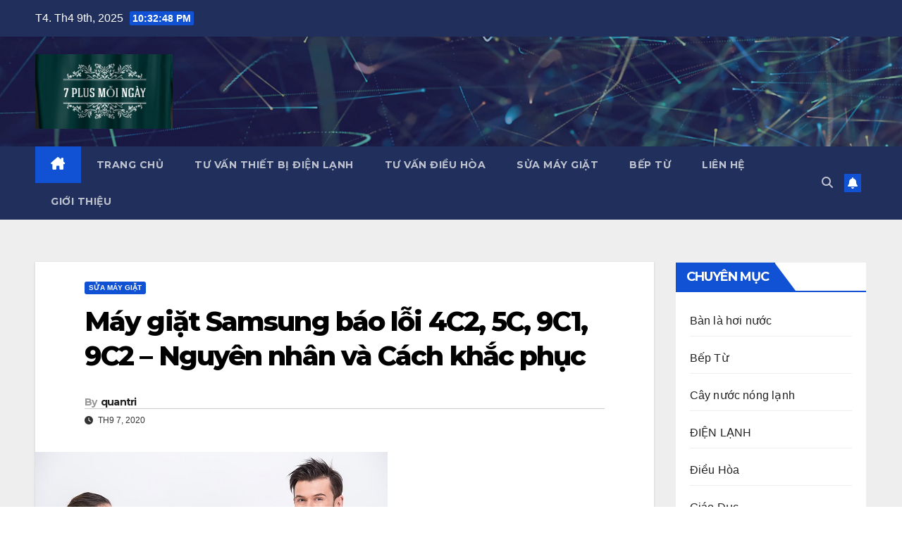

--- FILE ---
content_type: text/html; charset=UTF-8
request_url: https://7plusmoingay.com/may-giat-samsung-bao-loi-4c2-5c-9c1-9c2-nguyen-nhan-va-cach-khac-phuc/
body_size: 14977
content:
<!DOCTYPE html>
<html lang="vi">
<head>
<meta charset="UTF-8">
<meta name="viewport" content="width=device-width, initial-scale=1">
<link rel="profile" href="https://gmpg.org/xfn/11">
<meta name='robots' content='index, follow, max-image-preview:large, max-snippet:-1, max-video-preview:-1' />

	<!-- This site is optimized with the Yoast SEO Premium plugin v22.4 (Yoast SEO v22.4) - https://yoast.com/wordpress/plugins/seo/ -->
	<title>Máy giặt Samsung báo lỗi 4C2, 5C, 9C1, 9C2 - Nguyên nhân và Cách khắc phục</title>
	<meta name="description" content="Máy giặt Samsung bị lỗi 4C2, 5C, 9C1, 9C2 là lỗi gì ? bạn có muốn biết nguyên nhân và cách khắc phục lỗi hỏng này không ? Hãy theo dõi bài viết sau" />
	<link rel="canonical" href="https://7plusmoingay.com/may-giat-samsung-bao-loi-4c2-5c-9c1-9c2-nguyen-nhan-va-cach-khac-phuc/" />
	<meta property="og:locale" content="vi_VN" />
	<meta property="og:type" content="article" />
	<meta property="og:title" content="Máy giặt Samsung báo lỗi 4C2, 5C, 9C1, 9C2 - Nguyên nhân và Cách khắc phục" />
	<meta property="og:description" content="Máy giặt Samsung bị lỗi 4C2, 5C, 9C1, 9C2 là lỗi gì ? bạn có muốn biết nguyên nhân và cách khắc phục lỗi hỏng này không ? Hãy theo dõi bài viết sau" />
	<meta property="og:url" content="https://7plusmoingay.com/may-giat-samsung-bao-loi-4c2-5c-9c1-9c2-nguyen-nhan-va-cach-khac-phuc/" />
	<meta property="og:site_name" content="7 PLUS MỖI NGÀY" />
	<meta property="article:published_time" content="2020-09-07T06:06:18+00:00" />
	<meta property="og:image" content="https://7plusmoingay.com/wp-content/uploads/2020/09/Máy-giặt-Samsung-bị-lỗi-4C2-5C-9C1-9C2.jpg" />
	<meta property="og:image:width" content="500" />
	<meta property="og:image:height" content="334" />
	<meta property="og:image:type" content="image/jpeg" />
	<meta name="author" content="quantri" />
	<meta name="twitter:card" content="summary_large_image" />
	<meta name="twitter:label1" content="Được viết bởi" />
	<meta name="twitter:data1" content="quantri" />
	<meta name="twitter:label2" content="Ước tính thời gian đọc" />
	<meta name="twitter:data2" content="3 phút" />
	<script type="application/ld+json" class="yoast-schema-graph">{"@context":"https://schema.org","@graph":[{"@type":"Article","@id":"https://7plusmoingay.com/may-giat-samsung-bao-loi-4c2-5c-9c1-9c2-nguyen-nhan-va-cach-khac-phuc/#article","isPartOf":{"@id":"https://7plusmoingay.com/may-giat-samsung-bao-loi-4c2-5c-9c1-9c2-nguyen-nhan-va-cach-khac-phuc/"},"author":{"name":"quantri","@id":"https://7plusmoingay.com/#/schema/person/509cf576029fa9eec36115f1594c09b4"},"headline":"Máy giặt Samsung báo lỗi 4C2, 5C, 9C1, 9C2 &#8211; Nguyên nhân và Cách khắc phục","datePublished":"2020-09-07T06:06:18+00:00","dateModified":"2020-09-07T06:06:18+00:00","mainEntityOfPage":{"@id":"https://7plusmoingay.com/may-giat-samsung-bao-loi-4c2-5c-9c1-9c2-nguyen-nhan-va-cach-khac-phuc/"},"wordCount":657,"commentCount":0,"publisher":{"@id":"https://7plusmoingay.com/#organization"},"image":{"@id":"https://7plusmoingay.com/may-giat-samsung-bao-loi-4c2-5c-9c1-9c2-nguyen-nhan-va-cach-khac-phuc/#primaryimage"},"thumbnailUrl":"https://7plusmoingay.com/wp-content/uploads/2020/09/Máy-giặt-Samsung-bị-lỗi-4C2-5C-9C1-9C2.jpg","articleSection":["Sửa máy giặt"],"inLanguage":"vi","potentialAction":[{"@type":"CommentAction","name":"Comment","target":["https://7plusmoingay.com/may-giat-samsung-bao-loi-4c2-5c-9c1-9c2-nguyen-nhan-va-cach-khac-phuc/#respond"]}]},{"@type":"WebPage","@id":"https://7plusmoingay.com/may-giat-samsung-bao-loi-4c2-5c-9c1-9c2-nguyen-nhan-va-cach-khac-phuc/","url":"https://7plusmoingay.com/may-giat-samsung-bao-loi-4c2-5c-9c1-9c2-nguyen-nhan-va-cach-khac-phuc/","name":"Máy giặt Samsung báo lỗi 4C2, 5C, 9C1, 9C2 - Nguyên nhân và Cách khắc phục","isPartOf":{"@id":"https://7plusmoingay.com/#website"},"primaryImageOfPage":{"@id":"https://7plusmoingay.com/may-giat-samsung-bao-loi-4c2-5c-9c1-9c2-nguyen-nhan-va-cach-khac-phuc/#primaryimage"},"image":{"@id":"https://7plusmoingay.com/may-giat-samsung-bao-loi-4c2-5c-9c1-9c2-nguyen-nhan-va-cach-khac-phuc/#primaryimage"},"thumbnailUrl":"https://7plusmoingay.com/wp-content/uploads/2020/09/Máy-giặt-Samsung-bị-lỗi-4C2-5C-9C1-9C2.jpg","datePublished":"2020-09-07T06:06:18+00:00","dateModified":"2020-09-07T06:06:18+00:00","description":"Máy giặt Samsung bị lỗi 4C2, 5C, 9C1, 9C2 là lỗi gì ? bạn có muốn biết nguyên nhân và cách khắc phục lỗi hỏng này không ? Hãy theo dõi bài viết sau","breadcrumb":{"@id":"https://7plusmoingay.com/may-giat-samsung-bao-loi-4c2-5c-9c1-9c2-nguyen-nhan-va-cach-khac-phuc/#breadcrumb"},"inLanguage":"vi","potentialAction":[{"@type":"ReadAction","target":["https://7plusmoingay.com/may-giat-samsung-bao-loi-4c2-5c-9c1-9c2-nguyen-nhan-va-cach-khac-phuc/"]}]},{"@type":"ImageObject","inLanguage":"vi","@id":"https://7plusmoingay.com/may-giat-samsung-bao-loi-4c2-5c-9c1-9c2-nguyen-nhan-va-cach-khac-phuc/#primaryimage","url":"https://7plusmoingay.com/wp-content/uploads/2020/09/Máy-giặt-Samsung-bị-lỗi-4C2-5C-9C1-9C2.jpg","contentUrl":"https://7plusmoingay.com/wp-content/uploads/2020/09/Máy-giặt-Samsung-bị-lỗi-4C2-5C-9C1-9C2.jpg","width":500,"height":334},{"@type":"BreadcrumbList","@id":"https://7plusmoingay.com/may-giat-samsung-bao-loi-4c2-5c-9c1-9c2-nguyen-nhan-va-cach-khac-phuc/#breadcrumb","itemListElement":[{"@type":"ListItem","position":1,"name":"Home","item":"https://7plusmoingay.com/"},{"@type":"ListItem","position":2,"name":"Máy giặt Samsung báo lỗi 4C2, 5C, 9C1, 9C2 &#8211; Nguyên nhân và Cách khắc phục"}]},{"@type":"WebSite","@id":"https://7plusmoingay.com/#website","url":"https://7plusmoingay.com/","name":"7 PLUS MỖI NGÀY","description":"","publisher":{"@id":"https://7plusmoingay.com/#organization"},"potentialAction":[{"@type":"SearchAction","target":{"@type":"EntryPoint","urlTemplate":"https://7plusmoingay.com/?s={search_term_string}"},"query-input":"required name=search_term_string"}],"inLanguage":"vi"},{"@type":"Organization","@id":"https://7plusmoingay.com/#organization","name":"7 PLUS MỖI NGÀY","url":"https://7plusmoingay.com/","logo":{"@type":"ImageObject","inLanguage":"vi","@id":"https://7plusmoingay.com/#/schema/logo/image/","url":"https://7plusmoingay.com/wp-content/uploads/2023/08/cropped-logo-7-plus-moi-ngay.png","contentUrl":"https://7plusmoingay.com/wp-content/uploads/2023/08/cropped-logo-7-plus-moi-ngay.png","width":195,"height":106,"caption":"7 PLUS MỖI NGÀY"},"image":{"@id":"https://7plusmoingay.com/#/schema/logo/image/"}},{"@type":"Person","@id":"https://7plusmoingay.com/#/schema/person/509cf576029fa9eec36115f1594c09b4","name":"quantri","url":"https://7plusmoingay.com/author/quantri/"}]}</script>
	<!-- / Yoast SEO Premium plugin. -->


<link rel='dns-prefetch' href='//fonts.googleapis.com' />
<link rel="alternate" type="application/rss+xml" title="Dòng thông tin 7 PLUS MỖI NGÀY &raquo;" href="https://7plusmoingay.com/feed/" />
<link rel="alternate" type="application/rss+xml" title="7 PLUS MỖI NGÀY &raquo; Dòng bình luận" href="https://7plusmoingay.com/comments/feed/" />
<link rel="alternate" type="application/rss+xml" title="7 PLUS MỖI NGÀY &raquo; Máy giặt Samsung báo lỗi 4C2, 5C, 9C1, 9C2 &#8211; Nguyên nhân và Cách khắc phục Dòng bình luận" href="https://7plusmoingay.com/may-giat-samsung-bao-loi-4c2-5c-9c1-9c2-nguyen-nhan-va-cach-khac-phuc/feed/" />
<script>
window._wpemojiSettings = {"baseUrl":"https:\/\/s.w.org\/images\/core\/emoji\/15.0.3\/72x72\/","ext":".png","svgUrl":"https:\/\/s.w.org\/images\/core\/emoji\/15.0.3\/svg\/","svgExt":".svg","source":{"concatemoji":"https:\/\/7plusmoingay.com\/wp-includes\/js\/wp-emoji-release.min.js?ver=6.5.5"}};
/*! This file is auto-generated */
!function(i,n){var o,s,e;function c(e){try{var t={supportTests:e,timestamp:(new Date).valueOf()};sessionStorage.setItem(o,JSON.stringify(t))}catch(e){}}function p(e,t,n){e.clearRect(0,0,e.canvas.width,e.canvas.height),e.fillText(t,0,0);var t=new Uint32Array(e.getImageData(0,0,e.canvas.width,e.canvas.height).data),r=(e.clearRect(0,0,e.canvas.width,e.canvas.height),e.fillText(n,0,0),new Uint32Array(e.getImageData(0,0,e.canvas.width,e.canvas.height).data));return t.every(function(e,t){return e===r[t]})}function u(e,t,n){switch(t){case"flag":return n(e,"\ud83c\udff3\ufe0f\u200d\u26a7\ufe0f","\ud83c\udff3\ufe0f\u200b\u26a7\ufe0f")?!1:!n(e,"\ud83c\uddfa\ud83c\uddf3","\ud83c\uddfa\u200b\ud83c\uddf3")&&!n(e,"\ud83c\udff4\udb40\udc67\udb40\udc62\udb40\udc65\udb40\udc6e\udb40\udc67\udb40\udc7f","\ud83c\udff4\u200b\udb40\udc67\u200b\udb40\udc62\u200b\udb40\udc65\u200b\udb40\udc6e\u200b\udb40\udc67\u200b\udb40\udc7f");case"emoji":return!n(e,"\ud83d\udc26\u200d\u2b1b","\ud83d\udc26\u200b\u2b1b")}return!1}function f(e,t,n){var r="undefined"!=typeof WorkerGlobalScope&&self instanceof WorkerGlobalScope?new OffscreenCanvas(300,150):i.createElement("canvas"),a=r.getContext("2d",{willReadFrequently:!0}),o=(a.textBaseline="top",a.font="600 32px Arial",{});return e.forEach(function(e){o[e]=t(a,e,n)}),o}function t(e){var t=i.createElement("script");t.src=e,t.defer=!0,i.head.appendChild(t)}"undefined"!=typeof Promise&&(o="wpEmojiSettingsSupports",s=["flag","emoji"],n.supports={everything:!0,everythingExceptFlag:!0},e=new Promise(function(e){i.addEventListener("DOMContentLoaded",e,{once:!0})}),new Promise(function(t){var n=function(){try{var e=JSON.parse(sessionStorage.getItem(o));if("object"==typeof e&&"number"==typeof e.timestamp&&(new Date).valueOf()<e.timestamp+604800&&"object"==typeof e.supportTests)return e.supportTests}catch(e){}return null}();if(!n){if("undefined"!=typeof Worker&&"undefined"!=typeof OffscreenCanvas&&"undefined"!=typeof URL&&URL.createObjectURL&&"undefined"!=typeof Blob)try{var e="postMessage("+f.toString()+"("+[JSON.stringify(s),u.toString(),p.toString()].join(",")+"));",r=new Blob([e],{type:"text/javascript"}),a=new Worker(URL.createObjectURL(r),{name:"wpTestEmojiSupports"});return void(a.onmessage=function(e){c(n=e.data),a.terminate(),t(n)})}catch(e){}c(n=f(s,u,p))}t(n)}).then(function(e){for(var t in e)n.supports[t]=e[t],n.supports.everything=n.supports.everything&&n.supports[t],"flag"!==t&&(n.supports.everythingExceptFlag=n.supports.everythingExceptFlag&&n.supports[t]);n.supports.everythingExceptFlag=n.supports.everythingExceptFlag&&!n.supports.flag,n.DOMReady=!1,n.readyCallback=function(){n.DOMReady=!0}}).then(function(){return e}).then(function(){var e;n.supports.everything||(n.readyCallback(),(e=n.source||{}).concatemoji?t(e.concatemoji):e.wpemoji&&e.twemoji&&(t(e.twemoji),t(e.wpemoji)))}))}((window,document),window._wpemojiSettings);
</script>
<style id='wp-emoji-styles-inline-css'>

	img.wp-smiley, img.emoji {
		display: inline !important;
		border: none !important;
		box-shadow: none !important;
		height: 1em !important;
		width: 1em !important;
		margin: 0 0.07em !important;
		vertical-align: -0.1em !important;
		background: none !important;
		padding: 0 !important;
	}
</style>
<link rel='stylesheet' id='wp-block-library-css' href='https://7plusmoingay.com/wp-includes/css/dist/block-library/style.min.css?ver=6.5.5' media='all' />
<style id='classic-theme-styles-inline-css'>
/*! This file is auto-generated */
.wp-block-button__link{color:#fff;background-color:#32373c;border-radius:9999px;box-shadow:none;text-decoration:none;padding:calc(.667em + 2px) calc(1.333em + 2px);font-size:1.125em}.wp-block-file__button{background:#32373c;color:#fff;text-decoration:none}
</style>
<style id='global-styles-inline-css'>
body{--wp--preset--color--black: #000000;--wp--preset--color--cyan-bluish-gray: #abb8c3;--wp--preset--color--white: #ffffff;--wp--preset--color--pale-pink: #f78da7;--wp--preset--color--vivid-red: #cf2e2e;--wp--preset--color--luminous-vivid-orange: #ff6900;--wp--preset--color--luminous-vivid-amber: #fcb900;--wp--preset--color--light-green-cyan: #7bdcb5;--wp--preset--color--vivid-green-cyan: #00d084;--wp--preset--color--pale-cyan-blue: #8ed1fc;--wp--preset--color--vivid-cyan-blue: #0693e3;--wp--preset--color--vivid-purple: #9b51e0;--wp--preset--gradient--vivid-cyan-blue-to-vivid-purple: linear-gradient(135deg,rgba(6,147,227,1) 0%,rgb(155,81,224) 100%);--wp--preset--gradient--light-green-cyan-to-vivid-green-cyan: linear-gradient(135deg,rgb(122,220,180) 0%,rgb(0,208,130) 100%);--wp--preset--gradient--luminous-vivid-amber-to-luminous-vivid-orange: linear-gradient(135deg,rgba(252,185,0,1) 0%,rgba(255,105,0,1) 100%);--wp--preset--gradient--luminous-vivid-orange-to-vivid-red: linear-gradient(135deg,rgba(255,105,0,1) 0%,rgb(207,46,46) 100%);--wp--preset--gradient--very-light-gray-to-cyan-bluish-gray: linear-gradient(135deg,rgb(238,238,238) 0%,rgb(169,184,195) 100%);--wp--preset--gradient--cool-to-warm-spectrum: linear-gradient(135deg,rgb(74,234,220) 0%,rgb(151,120,209) 20%,rgb(207,42,186) 40%,rgb(238,44,130) 60%,rgb(251,105,98) 80%,rgb(254,248,76) 100%);--wp--preset--gradient--blush-light-purple: linear-gradient(135deg,rgb(255,206,236) 0%,rgb(152,150,240) 100%);--wp--preset--gradient--blush-bordeaux: linear-gradient(135deg,rgb(254,205,165) 0%,rgb(254,45,45) 50%,rgb(107,0,62) 100%);--wp--preset--gradient--luminous-dusk: linear-gradient(135deg,rgb(255,203,112) 0%,rgb(199,81,192) 50%,rgb(65,88,208) 100%);--wp--preset--gradient--pale-ocean: linear-gradient(135deg,rgb(255,245,203) 0%,rgb(182,227,212) 50%,rgb(51,167,181) 100%);--wp--preset--gradient--electric-grass: linear-gradient(135deg,rgb(202,248,128) 0%,rgb(113,206,126) 100%);--wp--preset--gradient--midnight: linear-gradient(135deg,rgb(2,3,129) 0%,rgb(40,116,252) 100%);--wp--preset--font-size--small: 13px;--wp--preset--font-size--medium: 20px;--wp--preset--font-size--large: 36px;--wp--preset--font-size--x-large: 42px;--wp--preset--spacing--20: 0.44rem;--wp--preset--spacing--30: 0.67rem;--wp--preset--spacing--40: 1rem;--wp--preset--spacing--50: 1.5rem;--wp--preset--spacing--60: 2.25rem;--wp--preset--spacing--70: 3.38rem;--wp--preset--spacing--80: 5.06rem;--wp--preset--shadow--natural: 6px 6px 9px rgba(0, 0, 0, 0.2);--wp--preset--shadow--deep: 12px 12px 50px rgba(0, 0, 0, 0.4);--wp--preset--shadow--sharp: 6px 6px 0px rgba(0, 0, 0, 0.2);--wp--preset--shadow--outlined: 6px 6px 0px -3px rgba(255, 255, 255, 1), 6px 6px rgba(0, 0, 0, 1);--wp--preset--shadow--crisp: 6px 6px 0px rgba(0, 0, 0, 1);}:where(.is-layout-flex){gap: 0.5em;}:where(.is-layout-grid){gap: 0.5em;}body .is-layout-flex{display: flex;}body .is-layout-flex{flex-wrap: wrap;align-items: center;}body .is-layout-flex > *{margin: 0;}body .is-layout-grid{display: grid;}body .is-layout-grid > *{margin: 0;}:where(.wp-block-columns.is-layout-flex){gap: 2em;}:where(.wp-block-columns.is-layout-grid){gap: 2em;}:where(.wp-block-post-template.is-layout-flex){gap: 1.25em;}:where(.wp-block-post-template.is-layout-grid){gap: 1.25em;}.has-black-color{color: var(--wp--preset--color--black) !important;}.has-cyan-bluish-gray-color{color: var(--wp--preset--color--cyan-bluish-gray) !important;}.has-white-color{color: var(--wp--preset--color--white) !important;}.has-pale-pink-color{color: var(--wp--preset--color--pale-pink) !important;}.has-vivid-red-color{color: var(--wp--preset--color--vivid-red) !important;}.has-luminous-vivid-orange-color{color: var(--wp--preset--color--luminous-vivid-orange) !important;}.has-luminous-vivid-amber-color{color: var(--wp--preset--color--luminous-vivid-amber) !important;}.has-light-green-cyan-color{color: var(--wp--preset--color--light-green-cyan) !important;}.has-vivid-green-cyan-color{color: var(--wp--preset--color--vivid-green-cyan) !important;}.has-pale-cyan-blue-color{color: var(--wp--preset--color--pale-cyan-blue) !important;}.has-vivid-cyan-blue-color{color: var(--wp--preset--color--vivid-cyan-blue) !important;}.has-vivid-purple-color{color: var(--wp--preset--color--vivid-purple) !important;}.has-black-background-color{background-color: var(--wp--preset--color--black) !important;}.has-cyan-bluish-gray-background-color{background-color: var(--wp--preset--color--cyan-bluish-gray) !important;}.has-white-background-color{background-color: var(--wp--preset--color--white) !important;}.has-pale-pink-background-color{background-color: var(--wp--preset--color--pale-pink) !important;}.has-vivid-red-background-color{background-color: var(--wp--preset--color--vivid-red) !important;}.has-luminous-vivid-orange-background-color{background-color: var(--wp--preset--color--luminous-vivid-orange) !important;}.has-luminous-vivid-amber-background-color{background-color: var(--wp--preset--color--luminous-vivid-amber) !important;}.has-light-green-cyan-background-color{background-color: var(--wp--preset--color--light-green-cyan) !important;}.has-vivid-green-cyan-background-color{background-color: var(--wp--preset--color--vivid-green-cyan) !important;}.has-pale-cyan-blue-background-color{background-color: var(--wp--preset--color--pale-cyan-blue) !important;}.has-vivid-cyan-blue-background-color{background-color: var(--wp--preset--color--vivid-cyan-blue) !important;}.has-vivid-purple-background-color{background-color: var(--wp--preset--color--vivid-purple) !important;}.has-black-border-color{border-color: var(--wp--preset--color--black) !important;}.has-cyan-bluish-gray-border-color{border-color: var(--wp--preset--color--cyan-bluish-gray) !important;}.has-white-border-color{border-color: var(--wp--preset--color--white) !important;}.has-pale-pink-border-color{border-color: var(--wp--preset--color--pale-pink) !important;}.has-vivid-red-border-color{border-color: var(--wp--preset--color--vivid-red) !important;}.has-luminous-vivid-orange-border-color{border-color: var(--wp--preset--color--luminous-vivid-orange) !important;}.has-luminous-vivid-amber-border-color{border-color: var(--wp--preset--color--luminous-vivid-amber) !important;}.has-light-green-cyan-border-color{border-color: var(--wp--preset--color--light-green-cyan) !important;}.has-vivid-green-cyan-border-color{border-color: var(--wp--preset--color--vivid-green-cyan) !important;}.has-pale-cyan-blue-border-color{border-color: var(--wp--preset--color--pale-cyan-blue) !important;}.has-vivid-cyan-blue-border-color{border-color: var(--wp--preset--color--vivid-cyan-blue) !important;}.has-vivid-purple-border-color{border-color: var(--wp--preset--color--vivid-purple) !important;}.has-vivid-cyan-blue-to-vivid-purple-gradient-background{background: var(--wp--preset--gradient--vivid-cyan-blue-to-vivid-purple) !important;}.has-light-green-cyan-to-vivid-green-cyan-gradient-background{background: var(--wp--preset--gradient--light-green-cyan-to-vivid-green-cyan) !important;}.has-luminous-vivid-amber-to-luminous-vivid-orange-gradient-background{background: var(--wp--preset--gradient--luminous-vivid-amber-to-luminous-vivid-orange) !important;}.has-luminous-vivid-orange-to-vivid-red-gradient-background{background: var(--wp--preset--gradient--luminous-vivid-orange-to-vivid-red) !important;}.has-very-light-gray-to-cyan-bluish-gray-gradient-background{background: var(--wp--preset--gradient--very-light-gray-to-cyan-bluish-gray) !important;}.has-cool-to-warm-spectrum-gradient-background{background: var(--wp--preset--gradient--cool-to-warm-spectrum) !important;}.has-blush-light-purple-gradient-background{background: var(--wp--preset--gradient--blush-light-purple) !important;}.has-blush-bordeaux-gradient-background{background: var(--wp--preset--gradient--blush-bordeaux) !important;}.has-luminous-dusk-gradient-background{background: var(--wp--preset--gradient--luminous-dusk) !important;}.has-pale-ocean-gradient-background{background: var(--wp--preset--gradient--pale-ocean) !important;}.has-electric-grass-gradient-background{background: var(--wp--preset--gradient--electric-grass) !important;}.has-midnight-gradient-background{background: var(--wp--preset--gradient--midnight) !important;}.has-small-font-size{font-size: var(--wp--preset--font-size--small) !important;}.has-medium-font-size{font-size: var(--wp--preset--font-size--medium) !important;}.has-large-font-size{font-size: var(--wp--preset--font-size--large) !important;}.has-x-large-font-size{font-size: var(--wp--preset--font-size--x-large) !important;}
.wp-block-navigation a:where(:not(.wp-element-button)){color: inherit;}
:where(.wp-block-post-template.is-layout-flex){gap: 1.25em;}:where(.wp-block-post-template.is-layout-grid){gap: 1.25em;}
:where(.wp-block-columns.is-layout-flex){gap: 2em;}:where(.wp-block-columns.is-layout-grid){gap: 2em;}
.wp-block-pullquote{font-size: 1.5em;line-height: 1.6;}
</style>
<link rel='stylesheet' id='ez-toc-css' href='https://7plusmoingay.com/wp-content/plugins/easy-table-of-contents/assets/css/screen.min.css?ver=2.0.64' media='all' />
<style id='ez-toc-inline-css'>
div#ez-toc-container .ez-toc-title {font-size: 120%;}div#ez-toc-container .ez-toc-title {font-weight: 500;}div#ez-toc-container ul li {font-size: 95%;}div#ez-toc-container ul li {font-weight: 500;}div#ez-toc-container nav ul ul li {font-size: 90%;}
.ez-toc-container-direction {direction: ltr;}.ez-toc-counter ul{counter-reset: item ;}.ez-toc-counter nav ul li a::before {content: counters(item, ".", decimal) ". ";display: inline-block;counter-increment: item;flex-grow: 0;flex-shrink: 0;margin-right: .2em; float: left; }.ez-toc-widget-direction {direction: ltr;}.ez-toc-widget-container ul{counter-reset: item ;}.ez-toc-widget-container nav ul li a::before {content: counters(item, ".", decimal) ". ";display: inline-block;counter-increment: item;flex-grow: 0;flex-shrink: 0;margin-right: .2em; float: left; }
</style>
<link rel='stylesheet' id='newsup-fonts-css' href='//fonts.googleapis.com/css?family=Montserrat%3A400%2C500%2C700%2C800%7CWork%2BSans%3A300%2C400%2C500%2C600%2C700%2C800%2C900%26display%3Dswap&#038;subset=latin%2Clatin-ext' media='all' />
<link rel='stylesheet' id='bootstrap-css' href='https://7plusmoingay.com/wp-content/themes/newsup/css/bootstrap.css?ver=6.5.5' media='all' />
<link rel='stylesheet' id='newsup-style-css' href='https://7plusmoingay.com/wp-content/themes/newsup/style.css?ver=6.5.5' media='all' />
<link rel='stylesheet' id='newsup-default-css' href='https://7plusmoingay.com/wp-content/themes/newsup/css/colors/default.css?ver=6.5.5' media='all' />
<link rel='stylesheet' id='font-awesome-5-all-css' href='https://7plusmoingay.com/wp-content/themes/newsup/css/font-awesome/css/all.min.css?ver=6.5.5' media='all' />
<link rel='stylesheet' id='font-awesome-4-shim-css' href='https://7plusmoingay.com/wp-content/themes/newsup/css/font-awesome/css/v4-shims.min.css?ver=6.5.5' media='all' />
<link rel='stylesheet' id='owl-carousel-css' href='https://7plusmoingay.com/wp-content/themes/newsup/css/owl.carousel.css?ver=6.5.5' media='all' />
<link rel='stylesheet' id='smartmenus-css' href='https://7plusmoingay.com/wp-content/themes/newsup/css/jquery.smartmenus.bootstrap.css?ver=6.5.5' media='all' />
<link rel='stylesheet' id='newsup-custom-css-css' href='https://7plusmoingay.com/wp-content/themes/newsup/inc/ansar/customize/css/customizer.css?ver=1.0' media='all' />
<script src="https://7plusmoingay.com/wp-includes/js/jquery/jquery.min.js?ver=3.7.1" id="jquery-core-js"></script>
<script src="https://7plusmoingay.com/wp-includes/js/jquery/jquery-migrate.min.js?ver=3.4.1" id="jquery-migrate-js"></script>
<script src="https://7plusmoingay.com/wp-content/themes/newsup/js/navigation.js?ver=6.5.5" id="newsup-navigation-js"></script>
<script src="https://7plusmoingay.com/wp-content/themes/newsup/js/bootstrap.js?ver=6.5.5" id="bootstrap-js"></script>
<script src="https://7plusmoingay.com/wp-content/themes/newsup/js/owl.carousel.min.js?ver=6.5.5" id="owl-carousel-min-js"></script>
<script src="https://7plusmoingay.com/wp-content/themes/newsup/js/jquery.smartmenus.js?ver=6.5.5" id="smartmenus-js-js"></script>
<script src="https://7plusmoingay.com/wp-content/themes/newsup/js/jquery.smartmenus.bootstrap.js?ver=6.5.5" id="bootstrap-smartmenus-js-js"></script>
<script src="https://7plusmoingay.com/wp-content/themes/newsup/js/jquery.marquee.js?ver=6.5.5" id="newsup-marquee-js-js"></script>
<script src="https://7plusmoingay.com/wp-content/themes/newsup/js/main.js?ver=6.5.5" id="newsup-main-js-js"></script>
<link rel="https://api.w.org/" href="https://7plusmoingay.com/wp-json/" /><link rel="alternate" type="application/json" href="https://7plusmoingay.com/wp-json/wp/v2/posts/156" /><link rel="EditURI" type="application/rsd+xml" title="RSD" href="https://7plusmoingay.com/xmlrpc.php?rsd" />
<meta name="generator" content="WordPress 6.5.5" />
<link rel='shortlink' href='https://7plusmoingay.com/?p=156' />
<link rel="alternate" type="application/json+oembed" href="https://7plusmoingay.com/wp-json/oembed/1.0/embed?url=https%3A%2F%2F7plusmoingay.com%2Fmay-giat-samsung-bao-loi-4c2-5c-9c1-9c2-nguyen-nhan-va-cach-khac-phuc%2F" />
<link rel="alternate" type="text/xml+oembed" href="https://7plusmoingay.com/wp-json/oembed/1.0/embed?url=https%3A%2F%2F7plusmoingay.com%2Fmay-giat-samsung-bao-loi-4c2-5c-9c1-9c2-nguyen-nhan-va-cach-khac-phuc%2F&#038;format=xml" />
<link rel="pingback" href="https://7plusmoingay.com/xmlrpc.php"><style type="text/css" id="custom-background-css">
    .wrapper { background-color: #eee; }
</style>
    <style type="text/css">
            .site-title,
        .site-description {
            position: absolute;
            clip: rect(1px, 1px, 1px, 1px);
        }
        </style>
    <link rel="icon" href="https://7plusmoingay.com/wp-content/uploads/2023/08/cropped-logo-7-plus-moi-ngay-1-32x32.png" sizes="32x32" />
<link rel="icon" href="https://7plusmoingay.com/wp-content/uploads/2023/08/cropped-logo-7-plus-moi-ngay-1-192x192.png" sizes="192x192" />
<link rel="apple-touch-icon" href="https://7plusmoingay.com/wp-content/uploads/2023/08/cropped-logo-7-plus-moi-ngay-1-180x180.png" />
<meta name="msapplication-TileImage" content="https://7plusmoingay.com/wp-content/uploads/2023/08/cropped-logo-7-plus-moi-ngay-1-270x270.png" />
</head>
<body class="post-template-default single single-post postid-156 single-format-standard wp-custom-logo wp-embed-responsive ta-hide-date-author-in-list" >
<div id="page" class="site">
<a class="skip-link screen-reader-text" href="#content">
Skip to content</a>
  <div class="wrapper" id="custom-background-css">
    <header class="mg-headwidget">
      <!--==================== TOP BAR ====================-->
      <div class="mg-head-detail hidden-xs">
    <div class="container-fluid">
        <div class="row align-items-center">
                        <div class="col-md-6 col-xs-12">
                <ul class="info-left">
                            <li>T4. Th4 9th, 2025             <span  id="time" class="time"></span>
                    
        </li>
                    </ul>
            </div>
                        <div class="col-md-6 col-xs-12">
                <ul class="mg-social info-right">
                    
                                                                                                                         
                                    </ul>
            </div>
                    </div>
    </div>
</div>
      <div class="clearfix"></div>

      
      <div class="mg-nav-widget-area-back" style='background-image: url("https://7plusmoingay.com/wp-content/themes/newsup/images/head-back.jpg" );'>
                <div class="overlay">
          <div class="inner"  style="background-color:rgba(32,47,91,0.4);" > 
              <div class="container-fluid">
                  <div class="mg-nav-widget-area">
                    <div class="row align-items-center">
                      <div class="col-md-3 text-center-xs">
                        <div class="navbar-header">
                          <div class="site-logo">
                              <a href="https://7plusmoingay.com/" class="navbar-brand" rel="home"><img width="195" height="106" src="https://7plusmoingay.com/wp-content/uploads/2023/08/cropped-logo-7-plus-moi-ngay.png" class="custom-logo" alt="7 PLUS MỖI NGÀY" decoding="async" /></a>                          </div>
                          <div class="site-branding-text d-none">
                                                            <p class="site-title"> <a href="https://7plusmoingay.com/" rel="home">7 PLUS MỖI NGÀY</a></p>
                                                            <p class="site-description"></p>
                          </div>    
                        </div>
                      </div>
                                          </div>
                  </div>
              </div>
          </div>
        </div>
      </div>
    <div class="mg-menu-full">
      <nav class="navbar navbar-expand-lg navbar-wp">
        <div class="container-fluid">
          <!-- Right nav -->
                    <div class="m-header align-items-center">
                                                <a class="mobilehomebtn" href="https://7plusmoingay.com"><span class="fa-solid fa-house-chimney"></span></a>
                        <!-- navbar-toggle -->
                        <button class="navbar-toggler mx-auto" type="button" data-toggle="collapse" data-target="#navbar-wp" aria-controls="navbarSupportedContent" aria-expanded="false" aria-label="Toggle navigation">
                          <span class="burger">
                            <span class="burger-line"></span>
                            <span class="burger-line"></span>
                            <span class="burger-line"></span>
                          </span>
                        </button>
                        <!-- /navbar-toggle -->
                                                <div class="dropdown show mg-search-box pr-2">
                            <a class="dropdown-toggle msearch ml-auto" href="#" role="button" id="dropdownMenuLink" data-toggle="dropdown" aria-haspopup="true" aria-expanded="false">
                               <i class="fas fa-search"></i>
                            </a> 
                            <div class="dropdown-menu searchinner" aria-labelledby="dropdownMenuLink">
                                <form role="search" method="get" id="searchform" action="https://7plusmoingay.com/">
  <div class="input-group">
    <input type="search" class="form-control" placeholder="Search" value="" name="s" />
    <span class="input-group-btn btn-default">
    <button type="submit" class="btn"> <i class="fas fa-search"></i> </button>
    </span> </div>
</form>                            </div>
                        </div>
                                              <a href="#"  target="_blank"   class="btn-bell btn-theme mx-2"><i class="fa fa-bell"></i></a>
                                            
                    </div>
                    <!-- /Right nav -->
         
          
                  <div class="collapse navbar-collapse" id="navbar-wp">
                    <div class="d-md-block">
                      <ul id="menu-chinh" class="nav navbar-nav mr-auto "><li class="active home"><a class="homebtn" href="https://7plusmoingay.com"><span class='fa-solid fa-house-chimney'></span></a></li><li id="menu-item-15" class="menu-item menu-item-type-custom menu-item-object-custom menu-item-home menu-item-15"><a class="nav-link" title="Trang chủ" href="https://7plusmoingay.com/">Trang chủ</a></li>
<li id="menu-item-178" class="menu-item menu-item-type-taxonomy menu-item-object-category menu-item-178"><a class="nav-link" title="Tư vấn thiết bị điện lạnh" href="https://7plusmoingay.com/category/tu-van-thiet-bi-dien-lanh/">Tư vấn thiết bị điện lạnh</a></li>
<li id="menu-item-179" class="menu-item menu-item-type-taxonomy menu-item-object-category menu-item-179"><a class="nav-link" title="Tư vấn điều hòa" href="https://7plusmoingay.com/category/tu-van-dieu-hoa/">Tư vấn điều hòa</a></li>
<li id="menu-item-180" class="menu-item menu-item-type-taxonomy menu-item-object-category current-post-ancestor current-menu-parent current-post-parent menu-item-180"><a class="nav-link" title="Sửa máy giặt" href="https://7plusmoingay.com/category/sua-may-giat/">Sửa máy giặt</a></li>
<li id="menu-item-181" class="menu-item menu-item-type-taxonomy menu-item-object-category menu-item-181"><a class="nav-link" title="Bếp Từ" href="https://7plusmoingay.com/category/bep-tu/">Bếp Từ</a></li>
<li id="menu-item-787" class="menu-item menu-item-type-post_type menu-item-object-page menu-item-787"><a class="nav-link" title="Liên hệ" href="https://7plusmoingay.com/lien-he/">Liên hệ</a></li>
<li id="menu-item-788" class="menu-item menu-item-type-post_type menu-item-object-page menu-item-788"><a class="nav-link" title="Giới thiệu" href="https://7plusmoingay.com/gioi-thieu/">Giới thiệu</a></li>
</ul>                    </div>      
                  </div>

                    <!-- Right nav -->
                    <div class="desk-header d-lg-flex pl-3 ml-auto my-2 my-lg-0 position-relative align-items-center">
                        <!-- /navbar-toggle -->
                                                <div class="dropdown show mg-search-box pr-2">
                            

                            <a class="dropdown-toggle msearch ml-auto" href="#" role="button" id="dropdownMenuLink" data-toggle="dropdown" aria-haspopup="true" aria-expanded="false">
                               <i class="fas fa-search"></i>
                            </a>

                            <div class="dropdown-menu searchinner" aria-labelledby="dropdownMenuLink">
                                <form role="search" method="get" id="searchform" action="https://7plusmoingay.com/">
  <div class="input-group">
    <input type="search" class="form-control" placeholder="Search" value="" name="s" />
    <span class="input-group-btn btn-default">
    <button type="submit" class="btn"> <i class="fas fa-search"></i> </button>
    </span> </div>
</form>                            </div>
                        </div>
                                              <a href="#"  target="_blank"   class="btn-bell btn-theme mx-2"><i class="fa fa-bell"></i></a>
                                        </div>
                    <!-- /Right nav -->
          </div>
      </nav> <!-- /Navigation -->
    </div>
</header>
<div class="clearfix"></div>
 <!-- =========================
     Page Content Section      
============================== -->
<main id="content" class="single-class content">
    <!--container-->
    <div class="container-fluid">
      <!--row-->
      <div class="row">
        <!--col-md-->
                                                <div class="col-lg-9 col-md-8">
                    		                  <div class="mg-blog-post-box"> 
              <div class="mg-header">
                                <div class="mg-blog-category"> 
                      <a class="newsup-categories category-color-1" href="https://7plusmoingay.com/category/sua-may-giat/" alt="View all posts in Sửa máy giặt"> 
                                 Sửa máy giặt
                             </a>                </div>
                                <h1 class="title single"> <a title="Permalink to: Máy giặt Samsung báo lỗi 4C2, 5C, 9C1, 9C2 &#8211; Nguyên nhân và Cách khắc phục">
                  Máy giặt Samsung báo lỗi 4C2, 5C, 9C1, 9C2 &#8211; Nguyên nhân và Cách khắc phục</a>
                </h1>
                                <div class="media mg-info-author-block"> 
                                    <a class="mg-author-pic" href="https://7plusmoingay.com/author/quantri/">  </a>
                                    <div class="media-body">
                                        <h4 class="media-heading"><span>By</span><a href="https://7plusmoingay.com/author/quantri/">quantri</a></h4>
                                        <span class="mg-blog-date"><i class="fas fa-clock"></i> 
                      Th9 7, 2020</span>
                                      </div>
                </div>
                            </div>
              <img width="500" height="334" src="https://7plusmoingay.com/wp-content/uploads/2020/09/Máy-giặt-Samsung-bị-lỗi-4C2-5C-9C1-9C2.jpg" class="img-fluid wp-post-image" alt="" decoding="async" fetchpriority="high" srcset="https://7plusmoingay.com/wp-content/uploads/2020/09/Máy-giặt-Samsung-bị-lỗi-4C2-5C-9C1-9C2.jpg 500w, https://7plusmoingay.com/wp-content/uploads/2020/09/Máy-giặt-Samsung-bị-lỗi-4C2-5C-9C1-9C2-300x200.jpg 300w" sizes="(max-width: 500px) 100vw, 500px" />              <article class="page-content-single small single">
                <p><strong>Máy giặt Samsung bị lỗi 4C2, 5C, 9C1, 9C2 </strong>là lỗi gì ? bạn có muốn biết nguyên nhân và cách khắc phục lỗi hỏng này không ? Hãy cùng nhau theo dõi bài viết sau đây để hiểu hơn về <strong>lỗi hỏng 4C2, 5C, 9C1, 9C2 của máy giặt Samsung</strong> này nhé.</p>
<p style="text-align: center;"><img decoding="async" class="alignnone  wp-image-157" src="https://7plusmoingay.com/wp-content/uploads/2020/09/Máy-giặt-Samsung-bị-lỗi-4C2-5C-9C1-9C2-300x200.jpg" alt="" width="713" height="475" srcset="https://7plusmoingay.com/wp-content/uploads/2020/09/Máy-giặt-Samsung-bị-lỗi-4C2-5C-9C1-9C2-300x200.jpg 300w, https://7plusmoingay.com/wp-content/uploads/2020/09/Máy-giặt-Samsung-bị-lỗi-4C2-5C-9C1-9C2.jpg 500w" sizes="(max-width: 713px) 100vw, 713px" /></p>
<div id="ez-toc-container" class="ez-toc-v2_0_64 counter-hierarchy ez-toc-counter ez-toc-grey ez-toc-container-direction">
<p class="ez-toc-title">Table of Contents</p>
<label for="ez-toc-cssicon-toggle-item-67f6ccd008fc2" class="ez-toc-cssicon-toggle-label"><span class=""><span class="eztoc-hide" style="display:none;">Toggle</span><span class="ez-toc-icon-toggle-span"><svg style="fill: #999;color:#999" xmlns="http://www.w3.org/2000/svg" class="list-377408" width="20px" height="20px" viewBox="0 0 24 24" fill="none"><path d="M6 6H4v2h2V6zm14 0H8v2h12V6zM4 11h2v2H4v-2zm16 0H8v2h12v-2zM4 16h2v2H4v-2zm16 0H8v2h12v-2z" fill="currentColor"></path></svg><svg style="fill: #999;color:#999" class="arrow-unsorted-368013" xmlns="http://www.w3.org/2000/svg" width="10px" height="10px" viewBox="0 0 24 24" version="1.2" baseProfile="tiny"><path d="M18.2 9.3l-6.2-6.3-6.2 6.3c-.2.2-.3.4-.3.7s.1.5.3.7c.2.2.4.3.7.3h11c.3 0 .5-.1.7-.3.2-.2.3-.5.3-.7s-.1-.5-.3-.7zM5.8 14.7l6.2 6.3 6.2-6.3c.2-.2.3-.5.3-.7s-.1-.5-.3-.7c-.2-.2-.4-.3-.7-.3h-11c-.3 0-.5.1-.7.3-.2.2-.3.5-.3.7s.1.5.3.7z"/></svg></span></span></label><input type="checkbox"  id="ez-toc-cssicon-toggle-item-67f6ccd008fc2"  aria-label="Toggle" /><nav><ul class='ez-toc-list ez-toc-list-level-1 ' ><li class='ez-toc-page-1 ez-toc-heading-level-2'><a class="ez-toc-link ez-toc-heading-1" href="#May_giat_Samsung_bao_loi_4C2_5C_9C1_9C2_nguyen_nhan_va_cach_khac_phuc" title="Máy giặt Samsung báo lỗi 4C2, 5C, 9C1, 9C2 nguyên nhân và cách khắc phục">Máy giặt Samsung báo lỗi 4C2, 5C, 9C1, 9C2 nguyên nhân và cách khắc phục</a><ul class='ez-toc-list-level-3' ><li class='ez-toc-heading-level-3'><a class="ez-toc-link ez-toc-heading-2" href="#May_giat_Samsung_bao_loi_4C2" title="Máy giặt Samsung báo lỗi 4C2 :">Máy giặt Samsung báo lỗi 4C2 :</a></li><li class='ez-toc-page-1 ez-toc-heading-level-3'><a class="ez-toc-link ez-toc-heading-3" href="#May_giat_Samsung_bao_loi_5C" title="Máy giặt Samsung báo lỗi 5C :">Máy giặt Samsung báo lỗi 5C :</a></li><li class='ez-toc-page-1 ez-toc-heading-level-3'><a class="ez-toc-link ez-toc-heading-4" href="#May_giat_Samsung_bao_loi_9C1" title="Máy giặt Samsung báo lỗi 9C1 :">Máy giặt Samsung báo lỗi 9C1 :</a></li><li class='ez-toc-page-1 ez-toc-heading-level-3'><a class="ez-toc-link ez-toc-heading-5" href="#May_giat_Samsung_bao_loi_9C2" title="Máy giặt Samsung báo lỗi 9C2 :">Máy giặt Samsung báo lỗi 9C2 :</a></li></ul></li></ul></nav></div>
<h2><span class="ez-toc-section" id="May_giat_Samsung_bao_loi_4C2_5C_9C1_9C2_nguyen_nhan_va_cach_khac_phuc"></span>Máy giặt Samsung báo lỗi 4C2, 5C, 9C1, 9C2 nguyên nhân và cách khắc phục<span class="ez-toc-section-end"></span></h2>
<h3><span class="ez-toc-section" id="May_giat_Samsung_bao_loi_4C2"></span>Máy giặt Samsung báo lỗi 4C2 :<span class="ez-toc-section-end"></span></h3>
<ul>
<li><strong>Nguyên nhân :</strong> Là lỗi nước không được cấp vào máy cũng hiển thị khi nước không được cấp vào, khi các ống cung cấp nước lạnh bị kết nối nhầm với vòi nước nóng. Lỗi này nếu không được khắc phục, đồ giặt có thể bị biến dạng.</li>
<li><strong>Cách khắc phục :</strong> Gắn các ống nước lạnh vào vòi nước lạnh</li>
</ul>
<h3><span class="ez-toc-section" id="May_giat_Samsung_bao_loi_5C"></span>Máy giặt Samsung báo lỗi 5C :<span class="ez-toc-section-end"></span></h3>
<ul>
<li><strong>Nguyên nhân :</strong> Là lỗi nước không chảy ra lỗi 5C xảy ra khi máy giặt không thể thoát nước ra ngoài do vấn đề xảy ra ở các ống thoát nước, bộ lọc.</li>
<li><strong>Cách khắc phục :</strong> Khi xảy ra lỗi hãy kiểm tra xem các đường ống có bị đóng băng hoặc tắc nghẽn hay không, các ống thoát nước đã bắn thẳng được đặt đúng vị trí hay chưa, bộ lọc có bị tắt hay không. Nếu đã làm sạch đường ống, bộ lọc và kiểm tra toàn bộ kết nối nhưng mã lỗi vẫn hiển thị, hãy gọi cho trung tâm dịch vụ.</li>
</ul>
<h3><span class="ez-toc-section" id="May_giat_Samsung_bao_loi_9C1"></span>Máy giặt Samsung báo lỗi 9C1 :<span class="ez-toc-section-end"></span></h3>
<ul>
<li><strong>Nguyên nhân :</strong> Là lỗi vượt điện áp lỗi này xảy ra khi máy phát hiện điện áp cao hơn bình thường.</li>
<li><strong>Cách khắc phục :</strong> Kiểm tra PCB và đai dây xem có hư hỏng không, kiểm tra xong nguồn điện cung cấp có đúng chưa. Nếu máy vẫn báo lỗi, hãy liên hệ với trung tâm dịch vụ.</li>
</ul>
<h3><span class="ez-toc-section" id="May_giat_Samsung_bao_loi_9C2"></span>Máy giặt Samsung báo lỗi 9C2 :<span class="ez-toc-section-end"></span></h3>
<ul>
<li><strong>Nguyên nhân :</strong> Phát hiện điện áp thấp máy báo <strong>lỗi 9C2</strong> khi phát hiện điện áp thấp hơn bình thường.</li>
<li><strong>Cách khắc phục :</strong> Kiểm tra xem dây nguồn đã cắm chưa. Nếu đã cắm dây nguồn mà máy vẫn báo lỗi, hãy liên hệ với trung tâm dịch vụ khách hàng.</li>
</ul>
<article id="post-129" class="tg-meta-style-one post-129 post type-post status-publish format-standard has-post-thumbnail hentry category-tu-van-thiet-bi-dien-lanh zakra-single-article zakra-article-post">
<div class="entry-content">
<article id="post-119" class="tg-meta-style-one post-119 post type-post status-publish format-standard has-post-thumbnail hentry category-tu-van-thiet-bi-dien-lanh zakra-single-article zakra-article-post">
<div class="entry-content">
<p>Nếu còn gì thắc mắc hãy liên lạc với chúng tôi thông qua số : <strong>0975 499 286 – 02462 934 247 </strong>để được tư vấn. Bạn cũng có thể truy cập vào trang : <a href="https://7plusmoingay.com/" target="_blank" rel="noopener noreferrer">7plusmoingay.com</a></p>
</div>
</article>
</div>
</article>
                                                     <script>
    function pinIt()
    {
      var e = document.createElement('script');
      e.setAttribute('type','text/javascript');
      e.setAttribute('charset','UTF-8');
      e.setAttribute('src','https://assets.pinterest.com/js/pinmarklet.js?r='+Math.random()*99999999);
      document.body.appendChild(e);
    }
    </script>
                     <div class="post-share">
                          <div class="post-share-icons cf">
                           
                              <a href="https://www.facebook.com/sharer.php?u=https%3A%2F%2F7plusmoingay.com%2Fmay-giat-samsung-bao-loi-4c2-5c-9c1-9c2-nguyen-nhan-va-cach-khac-phuc%2F" class="link facebook" target="_blank" >
                                <i class="fab fa-facebook"></i></a>
                            
            
                              <a href="https://twitter.com/share?url=https%3A%2F%2F7plusmoingay.com%2Fmay-giat-samsung-bao-loi-4c2-5c-9c1-9c2-nguyen-nhan-va-cach-khac-phuc%2F&#038;text=M%C3%A1y%20gi%E1%BA%B7t%20Samsung%20b%C3%A1o%20l%E1%BB%97i%204C2%2C%205C%2C%209C1%2C%209C2%20%E2%80%93%20Nguy%C3%AAn%20nh%C3%A2n%20v%C3%A0%20C%C3%A1ch%20kh%E1%BA%AFc%20ph%E1%BB%A5c" class="link x-twitter" target="_blank">
                                <i class="fa-brands fa-x-twitter"></i></a>
            
                              <a href="/cdn-cgi/l/email-protection#[base64]" class="link email" target="_blank">
                                <i class="fas fa-envelope"></i></a>


                              <a href="https://www.linkedin.com/sharing/share-offsite/?url=https%3A%2F%2F7plusmoingay.com%2Fmay-giat-samsung-bao-loi-4c2-5c-9c1-9c2-nguyen-nhan-va-cach-khac-phuc%2F&#038;title=M%C3%A1y%20gi%E1%BA%B7t%20Samsung%20b%C3%A1o%20l%E1%BB%97i%204C2%2C%205C%2C%209C1%2C%209C2%20%E2%80%93%20Nguy%C3%AAn%20nh%C3%A2n%20v%C3%A0%20C%C3%A1ch%20kh%E1%BA%AFc%20ph%E1%BB%A5c" class="link linkedin" target="_blank" >
                                <i class="fab fa-linkedin"></i></a>

                             <a href="https://telegram.me/share/url?url=https%3A%2F%2F7plusmoingay.com%2Fmay-giat-samsung-bao-loi-4c2-5c-9c1-9c2-nguyen-nhan-va-cach-khac-phuc%2F&#038;text&#038;title=M%C3%A1y%20gi%E1%BA%B7t%20Samsung%20b%C3%A1o%20l%E1%BB%97i%204C2%2C%205C%2C%209C1%2C%209C2%20%E2%80%93%20Nguy%C3%AAn%20nh%C3%A2n%20v%C3%A0%20C%C3%A1ch%20kh%E1%BA%AFc%20ph%E1%BB%A5c" class="link telegram" target="_blank" >
                                <i class="fab fa-telegram"></i></a>

                              <a href="javascript:pinIt();" class="link pinterest"><i class="fab fa-pinterest"></i></a>

                              <a class="print-r" href="javascript:window.print()"> <i class="fas fa-print"></i></a>  
                          </div>
                    </div>

                <div class="clearfix mb-3"></div>
                
	<nav class="navigation post-navigation" aria-label="Bài viết">
		<h2 class="screen-reader-text">Điều hướng bài viết</h2>
		<div class="nav-links"><div class="nav-previous"><a href="https://7plusmoingay.com/dia-chi-sua-may-giat-tai-van-quan-quan-ha-dong/" rel="prev">Địa chỉ sửa máy giặt tại Văn Quán &#8211; Quận Hà Đông <div class="fa fa-angle-double-right"></div><span></span></a></div><div class="nav-next"><a href="https://7plusmoingay.com/may-giat-bi-ro-ri-dien/" rel="next"><div class="fa fa-angle-double-left"></div><span></span> Máy giặt bị rò rỉ điện là lỗi hỏng gì ? Hướng dẫn sửa hết bệnh từ A &#8211; Z</a></div></div>
	</nav>                          </article>
            </div>
		                 <div class="media mg-info-author-block">
            <a class="mg-author-pic" href="https://7plusmoingay.com/author/quantri/"></a>
                <div class="media-body">
                  <h4 class="media-heading">By <a href ="https://7plusmoingay.com/author/quantri/">quantri</a></h4>
                  <p></p>
                </div>
            </div>
                          <div class="mg-featured-slider p-3 mb-4">
                        <!--Start mg-realated-slider -->
                        <div class="mg-sec-title">
                            <!-- mg-sec-title -->
                                                        <h4>Related Post</h4>
                        </div>
                        <!-- // mg-sec-title -->
                           <div class="row">
                                <!-- featured_post -->
                                                                      <!-- blog -->
                                  <div class="col-md-4">
                                    <div class="mg-blog-post-3 minh back-img mb-md-0 mb-2" 
                                                                        style="background-image: url('https://7plusmoingay.com/wp-content/uploads/2023/12/may-giat-toshiba-bao-loi-c21-1.jpg');" >
                                      <div class="mg-blog-inner">
                                                                                      <div class="mg-blog-category"> <a class="newsup-categories category-color-1" href="https://7plusmoingay.com/category/sua-may-giat/" alt="View all posts in Sửa máy giặt"> 
                                 Sửa máy giặt
                             </a>                                          </div>                                             <h4 class="title"> <a href="https://7plusmoingay.com/may-giat-toshiba-bao-loi-c21/" title="Permalink to: Nguyên nhân và cách xử lý máy giặt Toshiba báo lỗi C21 từ A &#8211; Z">
                                              Nguyên nhân và cách xử lý máy giặt Toshiba báo lỗi C21 từ A &#8211; Z</a>
                                             </h4>
                                            <div class="mg-blog-meta"> 
                                                                                          <span class="mg-blog-date">
                                                <i class="fas fa-clock"></i> 
                                              
                                              Th12 16, 2023
                                               </span>
                                                    <a class="auth" href="https://7plusmoingay.com/author/admin/">
            <i class="fas fa-user-circle"></i>admin        </a>
     </div>   
                                        </div>
                                    </div>
                                  </div>
                                    <!-- blog -->
                                                                        <!-- blog -->
                                  <div class="col-md-4">
                                    <div class="mg-blog-post-3 minh back-img mb-md-0 mb-2" 
                                                                        style="background-image: url('https://7plusmoingay.com/wp-content/uploads/2023/12/Máy-giặt-cửa-ngang-bị-chảy-nước-ở-cửa.jpg');" >
                                      <div class="mg-blog-inner">
                                                                                      <div class="mg-blog-category"> <a class="newsup-categories category-color-1" href="https://7plusmoingay.com/category/sua-may-giat/" alt="View all posts in Sửa máy giặt"> 
                                 Sửa máy giặt
                             </a>                                          </div>                                             <h4 class="title"> <a href="https://7plusmoingay.com/may-giat-cua-ngang-bi-chay-nuoc-o-cua/" title="Permalink to: Nguyên nhân máy giặt cửa ngang bị chảy nước ở cửa là gì?">
                                              Nguyên nhân máy giặt cửa ngang bị chảy nước ở cửa là gì?</a>
                                             </h4>
                                            <div class="mg-blog-meta"> 
                                                                                          <span class="mg-blog-date">
                                                <i class="fas fa-clock"></i> 
                                              
                                              Th12 5, 2023
                                               </span>
                                                    <a class="auth" href="https://7plusmoingay.com/author/admin/">
            <i class="fas fa-user-circle"></i>admin        </a>
     </div>   
                                        </div>
                                    </div>
                                  </div>
                                    <!-- blog -->
                                                                        <!-- blog -->
                                  <div class="col-md-4">
                                    <div class="mg-blog-post-3 minh back-img mb-md-0 mb-2" 
                                                                        style="background-image: url('https://7plusmoingay.com/wp-content/uploads/2023/11/sửa-máy-giặt-tại-Ecopark.jpg');" >
                                      <div class="mg-blog-inner">
                                                                                      <div class="mg-blog-category"> <a class="newsup-categories category-color-1" href="https://7plusmoingay.com/category/sua-may-giat/" alt="View all posts in Sửa máy giặt"> 
                                 Sửa máy giặt
                             </a>                                          </div>                                             <h4 class="title"> <a href="https://7plusmoingay.com/chuyen-sua-may-giat-tai-nha-o-ecopark-15-phut-tho-co-mat/" title="Permalink to: Chuyên sửa máy giặt tại nhà ở Ecopark, 15 phút thợ có mặt">
                                              Chuyên sửa máy giặt tại nhà ở Ecopark, 15 phút thợ có mặt</a>
                                             </h4>
                                            <div class="mg-blog-meta"> 
                                                                                          <span class="mg-blog-date">
                                                <i class="fas fa-clock"></i> 
                                              
                                              Th11 29, 2023
                                               </span>
                                                    <a class="auth" href="https://7plusmoingay.com/author/admin/">
            <i class="fas fa-user-circle"></i>admin        </a>
     </div>   
                                        </div>
                                    </div>
                                  </div>
                                    <!-- blog -->
                                                                </div>
                            
                    </div>
                    <!--End mg-realated-slider -->
                  <div id="comments" class="comments-area mg-card-box padding-20 mb-md-0 mb-4">

		<div id="respond" class="comment-respond">
		<h3 id="reply-title" class="comment-reply-title">Trả lời <small><a rel="nofollow" id="cancel-comment-reply-link" href="/may-giat-samsung-bao-loi-4c2-5c-9c1-9c2-nguyen-nhan-va-cach-khac-phuc/#respond" style="display:none;">Hủy</a></small></h3><form action="https://7plusmoingay.com/wp-comments-post.php" method="post" id="commentform" class="comment-form" novalidate><p class="comment-notes"><span id="email-notes">Email của bạn sẽ không được hiển thị công khai.</span> <span class="required-field-message">Các trường bắt buộc được đánh dấu <span class="required">*</span></span></p><p class="comment-form-comment"><label for="comment">Bình luận <span class="required">*</span></label> <textarea id="comment" name="comment" cols="45" rows="8" maxlength="65525" required></textarea></p><p class="comment-form-author"><label for="author">Tên <span class="required">*</span></label> <input id="author" name="author" type="text" value="" size="30" maxlength="245" autocomplete="name" required /></p>
<p class="comment-form-email"><label for="email">Email <span class="required">*</span></label> <input id="email" name="email" type="email" value="" size="30" maxlength="100" aria-describedby="email-notes" autocomplete="email" required /></p>
<p class="comment-form-url"><label for="url">Trang web</label> <input id="url" name="url" type="url" value="" size="30" maxlength="200" autocomplete="url" /></p>
<p class="comment-form-cookies-consent"><input id="wp-comment-cookies-consent" name="wp-comment-cookies-consent" type="checkbox" value="yes" /> <label for="wp-comment-cookies-consent">Lưu tên của tôi, email, và trang web trong trình duyệt này cho lần bình luận kế tiếp của tôi.</label></p>
<p class="form-submit"><input name="submit" type="submit" id="submit" class="submit" value="Gửi bình luận" /> <input type='hidden' name='comment_post_ID' value='156' id='comment_post_ID' />
<input type='hidden' name='comment_parent' id='comment_parent' value='0' />
</p></form>	</div><!-- #respond -->
	</div><!-- #comments -->      </div>
             <!--sidebar-->
          <!--col-md-3-->
            <aside class="col-lg-3 col-md-4">
                  
<aside id="secondary" class="widget-area" role="complementary">
	<div id="sidebar-right" class="mg-sidebar">
		<div id="categories-3" class="mg-widget widget_categories"><div class="mg-wid-title"><h6 class="wtitle">Chuyên mục</h6></div>
			<ul>
					<li class="cat-item cat-item-13"><a href="https://7plusmoingay.com/category/ban-la-hoi-nuoc/">Bàn là hơi nước</a>
</li>
	<li class="cat-item cat-item-7"><a href="https://7plusmoingay.com/category/bep-tu/">Bếp Từ</a>
</li>
	<li class="cat-item cat-item-10"><a href="https://7plusmoingay.com/category/cay-nuoc-nong-lanh/">Cây nước nóng lạnh</a>
</li>
	<li class="cat-item cat-item-16"><a href="https://7plusmoingay.com/category/dien-lanh/">ĐIỆN LẠNH</a>
</li>
	<li class="cat-item cat-item-12"><a href="https://7plusmoingay.com/category/dieu-hoa/">Điều Hòa</a>
</li>
	<li class="cat-item cat-item-19"><a href="https://7plusmoingay.com/category/giao-duc/">Giáo Dục</a>
</li>
	<li class="cat-item cat-item-14"><a href="https://7plusmoingay.com/category/may-hut-bui/">Máy hút bụi</a>
</li>
	<li class="cat-item cat-item-9"><a href="https://7plusmoingay.com/category/may-hut-mui/">Máy hút mùi</a>
</li>
	<li class="cat-item cat-item-18"><a href="https://7plusmoingay.com/category/news/">News</a>
</li>
	<li class="cat-item cat-item-11"><a href="https://7plusmoingay.com/category/noi-com-dien/">Nồi cơm điện</a>
</li>
	<li class="cat-item cat-item-17"><a href="https://7plusmoingay.com/category/phong-thuy/">Phong thủy</a>
</li>
	<li class="cat-item cat-item-6"><a href="https://7plusmoingay.com/category/sua-may-giat/">Sửa máy giặt</a>
</li>
	<li class="cat-item cat-item-8"><a href="https://7plusmoingay.com/category/sua-may-hut-am/">Sửa Máy Hút Ẩm</a>
</li>
	<li class="cat-item cat-item-15"><a href="https://7plusmoingay.com/category/tu-lanh/">Tủ Lạnh</a>
</li>
	<li class="cat-item cat-item-5"><a href="https://7plusmoingay.com/category/tu-van-dieu-hoa/">Tư vấn điều hòa</a>
</li>
	<li class="cat-item cat-item-1"><a href="https://7plusmoingay.com/category/tu-van-thiet-bi-dien-lanh/">Tư vấn thiết bị điện lạnh</a>
</li>
			</ul>

			</div>
		<div id="recent-posts-3" class="mg-widget widget_recent_entries">
		<div class="mg-wid-title"><h6 class="wtitle">Bài viết mới</h6></div>
		<ul>
											<li>
					<a href="https://7plusmoingay.com/may-giat-toshiba-bao-loi-c21/">Nguyên nhân và cách xử lý máy giặt Toshiba báo lỗi C21 từ A &#8211; Z</a>
									</li>
											<li>
					<a href="https://7plusmoingay.com/sua-may-hut-am-cam-nham-dien-220v/">Cách sửa máy hút ẩm cắm nhầm điện 220v tại nhà từ A &#8211; Z</a>
									</li>
											<li>
					<a href="https://7plusmoingay.com/may-giat-cua-ngang-bi-chay-nuoc-o-cua/">Nguyên nhân máy giặt cửa ngang bị chảy nước ở cửa là gì?</a>
									</li>
											<li>
					<a href="https://7plusmoingay.com/sua-bep-tu-tai-lieu-giai/">Sửa Bếp Từ Tại Liễu Giai Uy Tín, Thợ Giỏi, 15 Phút Có Thợ</a>
									</li>
											<li>
					<a href="https://7plusmoingay.com/sua-tu-lanh-tai-nhan-my/">Sửa Tủ Lạnh Tại Nhân Mỹ Giá Rẻ, 15 Phút Có Thợ, Bắt Đúng Bệnh</a>
									</li>
					</ul>

		</div>	</div>
</aside><!-- #secondary -->
            </aside>
          <!--/col-md-3-->
      <!--/sidebar-->
          </div>
  </div>
</main>
  <div class="container-fluid mr-bot40 mg-posts-sec-inner">
        <div class="missed-inner">
        <div class="row">
                        <div class="col-md-12">
                <div class="mg-sec-title">
                    <!-- mg-sec-title -->
                    <h4>You missed</h4>
                </div>
            </div>
                            <!--col-md-3-->
            <div class="col-lg-3 col-sm-6 pulse animated">
               <div class="mg-blog-post-3 minh back-img mb-lg-0" 
                                                        style="background-image: url('https://7plusmoingay.com/wp-content/uploads/2023/12/may-giat-toshiba-bao-loi-c21-1.jpg');" >
                            <a class="link-div" href="https://7plusmoingay.com/may-giat-toshiba-bao-loi-c21/"></a>
                    <div class="mg-blog-inner">
                      <div class="mg-blog-category">
                      <a class="newsup-categories category-color-1" href="https://7plusmoingay.com/category/sua-may-giat/" alt="View all posts in Sửa máy giặt"> 
                                 Sửa máy giặt
                             </a>                      </div>
                      <h4 class="title"> <a href="https://7plusmoingay.com/may-giat-toshiba-bao-loi-c21/" title="Permalink to: Nguyên nhân và cách xử lý máy giặt Toshiba báo lỗi C21 từ A &#8211; Z"> Nguyên nhân và cách xử lý máy giặt Toshiba báo lỗi C21 từ A &#8211; Z</a> </h4>
                              <div class="mg-blog-meta"> 
                <span class="mg-blog-date"><i class="fas fa-clock"></i>
            <a href="https://7plusmoingay.com/2023/12/">
                16 Tháng Mười Hai, 2023            </a>
        </span>
            <a class="auth" href="https://7plusmoingay.com/author/admin/">
            <i class="fas fa-user-circle"></i>admin        </a>
        </div> 
                    </div>
                </div>
            </div>
            <!--/col-md-3-->
                         <!--col-md-3-->
            <div class="col-lg-3 col-sm-6 pulse animated">
               <div class="mg-blog-post-3 minh back-img mb-lg-0" 
                                                        style="background-image: url('https://7plusmoingay.com/wp-content/uploads/2023/12/sua-may-hut-am-noi-dia-cam-nham-dien-220v.jpg');" >
                            <a class="link-div" href="https://7plusmoingay.com/sua-may-hut-am-cam-nham-dien-220v/"></a>
                    <div class="mg-blog-inner">
                      <div class="mg-blog-category">
                      <a class="newsup-categories category-color-1" href="https://7plusmoingay.com/category/sua-may-hut-am/" alt="View all posts in Sửa Máy Hút Ẩm"> 
                                 Sửa Máy Hút Ẩm
                             </a>                      </div>
                      <h4 class="title"> <a href="https://7plusmoingay.com/sua-may-hut-am-cam-nham-dien-220v/" title="Permalink to: Cách sửa máy hút ẩm cắm nhầm điện 220v tại nhà từ A &#8211; Z"> Cách sửa máy hút ẩm cắm nhầm điện 220v tại nhà từ A &#8211; Z</a> </h4>
                              <div class="mg-blog-meta"> 
                <span class="mg-blog-date"><i class="fas fa-clock"></i>
            <a href="https://7plusmoingay.com/2023/12/">
                14 Tháng Mười Hai, 2023            </a>
        </span>
            <a class="auth" href="https://7plusmoingay.com/author/admin/">
            <i class="fas fa-user-circle"></i>admin        </a>
        </div> 
                    </div>
                </div>
            </div>
            <!--/col-md-3-->
                         <!--col-md-3-->
            <div class="col-lg-3 col-sm-6 pulse animated">
               <div class="mg-blog-post-3 minh back-img mb-lg-0" 
                                                        style="background-image: url('https://7plusmoingay.com/wp-content/uploads/2023/12/Máy-giặt-cửa-ngang-bị-chảy-nước-ở-cửa.jpg');" >
                            <a class="link-div" href="https://7plusmoingay.com/may-giat-cua-ngang-bi-chay-nuoc-o-cua/"></a>
                    <div class="mg-blog-inner">
                      <div class="mg-blog-category">
                      <a class="newsup-categories category-color-1" href="https://7plusmoingay.com/category/sua-may-giat/" alt="View all posts in Sửa máy giặt"> 
                                 Sửa máy giặt
                             </a>                      </div>
                      <h4 class="title"> <a href="https://7plusmoingay.com/may-giat-cua-ngang-bi-chay-nuoc-o-cua/" title="Permalink to: Nguyên nhân máy giặt cửa ngang bị chảy nước ở cửa là gì?"> Nguyên nhân máy giặt cửa ngang bị chảy nước ở cửa là gì?</a> </h4>
                              <div class="mg-blog-meta"> 
                <span class="mg-blog-date"><i class="fas fa-clock"></i>
            <a href="https://7plusmoingay.com/2023/12/">
                5 Tháng Mười Hai, 2023            </a>
        </span>
            <a class="auth" href="https://7plusmoingay.com/author/admin/">
            <i class="fas fa-user-circle"></i>admin        </a>
        </div> 
                    </div>
                </div>
            </div>
            <!--/col-md-3-->
                         <!--col-md-3-->
            <div class="col-lg-3 col-sm-6 pulse animated">
               <div class="mg-blog-post-3 minh back-img mb-lg-0" 
                            >
                            <a class="link-div" href="https://7plusmoingay.com/sua-bep-tu-tai-lieu-giai/"></a>
                    <div class="mg-blog-inner">
                      <div class="mg-blog-category">
                      <a class="newsup-categories category-color-1" href="https://7plusmoingay.com/category/bep-tu/" alt="View all posts in Bếp Từ"> 
                                 Bếp Từ
                             </a>                      </div>
                      <h4 class="title"> <a href="https://7plusmoingay.com/sua-bep-tu-tai-lieu-giai/" title="Permalink to: Sửa Bếp Từ Tại Liễu Giai Uy Tín, Thợ Giỏi, 15 Phút Có Thợ"> Sửa Bếp Từ Tại Liễu Giai Uy Tín, Thợ Giỏi, 15 Phút Có Thợ</a> </h4>
                              <div class="mg-blog-meta"> 
                <span class="mg-blog-date"><i class="fas fa-clock"></i>
            <a href="https://7plusmoingay.com/2023/12/">
                4 Tháng Mười Hai, 2023            </a>
        </span>
            <a class="auth" href="https://7plusmoingay.com/author/admin/">
            <i class="fas fa-user-circle"></i>admin        </a>
        </div> 
                    </div>
                </div>
            </div>
            <!--/col-md-3-->
                     

                </div>
            </div>
        </div>
<!--==================== FOOTER AREA ====================-->
        <footer> 
            <div class="overlay" style="background-color: ;">
                <!--Start mg-footer-widget-area-->
                                 <div class="mg-footer-widget-area">
                    <div class="container-fluid">
                        <div class="row">
                          <div id="text-4" class="col-md-4 rotateInDownLeft animated mg-widget widget_text"><h6>LIÊN HỆ</h6>			<div class="textwidget"><p>7 PLUS MỖI NGÀY – Thông tin thiết bị điện thoại, điện máy, máy tính</p>
<ul>
<li>Đ/C : 136 Hồ Tùng Mậu, Từ Liêm, Hà Nội</li>
<li>Đ/T : 0989 615 330</li>
<li>Mail: <a href="/cdn-cgi/l/email-protection" class="__cf_email__" data-cfemail="5a6d2a362f29373533343d3b23743935371a3d373b333674393537">[email&#160;protected]</a></li>
</ul>
</div>
		</div>                        </div>
                        <!--/row-->
                    </div>
                    <!--/container-->
                </div>
                                 <!--End mg-footer-widget-area-->
                <!--Start mg-footer-widget-area-->
                <div class="mg-footer-bottom-area">
                    <div class="container-fluid">
                                                <div class="divide-line"></div>
                                                <div class="row align-items-center">
                            <!--col-md-4-->
                            <div class="col-md-6">
                               <a href="https://7plusmoingay.com/" class="navbar-brand" rel="home"><img width="195" height="106" src="https://7plusmoingay.com/wp-content/uploads/2023/08/cropped-logo-7-plus-moi-ngay.png" class="custom-logo" alt="7 PLUS MỖI NGÀY" decoding="async" /></a>                            </div>

                             
                            <div class="col-md-6 text-right text-xs">
                                
                            <ul class="mg-social">
                                    
                                                                         
                                                                        
                                                                 </ul>


                            </div>
                            <!--/col-md-4-->  
                             
                        </div>
                        <!--/row-->
                    </div>
                    <!--/container-->
                </div>
                <!--End mg-footer-widget-area-->

                <div class="mg-footer-copyright">
                    <div class="container-fluid">
                        <div class="row">
                                                      <div class="col-md-6 text-xs">
                                                            <p>
                                <a href="https://wordpress.org/">
								Proudly powered by WordPress								</a>
								<span class="sep"> | </span>
								Theme: Newsup by <a href="https://themeansar.com/" rel="designer">Themeansar</a>.								</p>
                            </div>


                                                        <div class="col-md-6 text-md-right text-xs">
                                <ul class="info-right"><li class="nav-item menu-item "><a class="nav-link " href="https://7plusmoingay.com/" title="Home">Home</a></li><li class="nav-item menu-item page_item dropdown page-item-7"><a class="nav-link" href="https://7plusmoingay.com/gioi-thieu/">Giới thiệu</a></li><li class="nav-item menu-item page_item dropdown page-item-8"><a class="nav-link" href="https://7plusmoingay.com/lien-he/">Liên hệ</a></li></ul>
                            </div>
                                                  </div>
                    </div>
                </div>
            </div>
            <!--/overlay-->
        </footer>
        <!--/footer-->
    </div>
  </div>
    <!--/wrapper-->
    <!--Scroll To Top-->
    <a href="#" class="ta_upscr bounceInup animated"><i class="fas fa-angle-up"></i></a>
    <!--/Scroll To Top-->
<!-- /Scroll To Top -->
<script data-cfasync="false" src="/cdn-cgi/scripts/5c5dd728/cloudflare-static/email-decode.min.js"></script><script src="https://7plusmoingay.com/wp-content/plugins/auto-image-alt/js/auto_image_alt.js?ver=1.1" id="auto_image_alt-js"></script>
<script src="https://7plusmoingay.com/wp-includes/js/comment-reply.min.js?ver=6.5.5" id="comment-reply-js" async data-wp-strategy="async"></script>
<script src="https://7plusmoingay.com/wp-content/themes/newsup/js/custom.js?ver=6.5.5" id="newsup-custom-js"></script>
<script src="https://7plusmoingay.com/wp-content/themes/newsup/js/custom-time.js?ver=6.5.5" id="newsup-custom-time-js"></script>
	<script>
	/(trident|msie)/i.test(navigator.userAgent)&&document.getElementById&&window.addEventListener&&window.addEventListener("hashchange",function(){var t,e=location.hash.substring(1);/^[A-z0-9_-]+$/.test(e)&&(t=document.getElementById(e))&&(/^(?:a|select|input|button|textarea)$/i.test(t.tagName)||(t.tabIndex=-1),t.focus())},!1);
	</script>
	<script defer src="https://static.cloudflareinsights.com/beacon.min.js/vcd15cbe7772f49c399c6a5babf22c1241717689176015" integrity="sha512-ZpsOmlRQV6y907TI0dKBHq9Md29nnaEIPlkf84rnaERnq6zvWvPUqr2ft8M1aS28oN72PdrCzSjY4U6VaAw1EQ==" data-cf-beacon='{"version":"2024.11.0","token":"87bd619529494b1894ebfb9f12c26cc0","r":1,"server_timing":{"name":{"cfCacheStatus":true,"cfEdge":true,"cfExtPri":true,"cfL4":true,"cfOrigin":true,"cfSpeedBrain":true},"location_startswith":null}}' crossorigin="anonymous"></script>
</body>
</html>
<!--
Performance optimized by W3 Total Cache. Learn more: https://www.boldgrid.com/w3-total-cache/

Page Caching using Disk: Enhanced 

Served from: 7plusmoingay.com @ 2025-04-09 19:38:56 by W3 Total Cache
-->